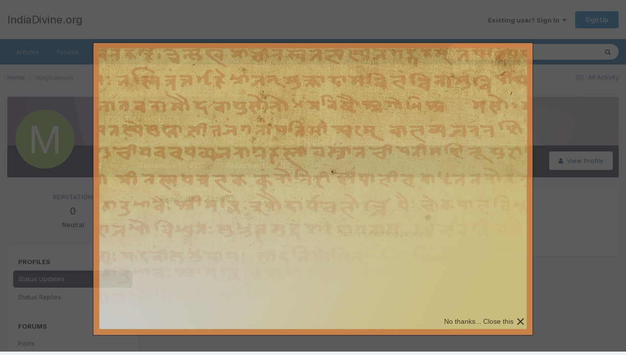

--- FILE ---
content_type: text/javascript;charset=UTF-8
request_url: https://www.indiadivine.org/wp-admin/admin-ajax.php?callback=jQuery37003771167587218618_1768960909658&csrfKey=8da6a7909681e1da845109fa99e38ae6&action=lepopup-remote-init&inline-slugs=&preview=off&hostname=www.indiadivine.org
body_size: 482
content:
jQuery37003771167587218618_1768960909658({"status":"OK","consts":{"ip":"3.22.27.111"},"resources":{"css":["https:\/\/www.indiadivine.org\/wp-content\/plugins\/halfdata-green-popups\/css\/style.min.css?ver=7.54","https:\/\/www.indiadivine.org\/wp-content\/plugins\/halfdata-green-popups\/css\/lepopup-if.min.css?ver=7.54","https:\/\/www.indiadivine.org\/wp-content\/plugins\/halfdata-green-popups\/css\/airdatepicker.min.css?ver=7.54"],"js":["https:\/\/www.indiadivine.org\/wp-content\/plugins\/halfdata-green-popups\/js\/airdatepicker.min.js?ver=7.54"]},"plugins":["airdatepicker"],"adb-enabled":"off","ga-tracking":"on","cookie-value":"1477837415","overlays":{"sidTOJFBKWWrbIhs":["52","middle-center","on","rgba(51, 51, 51, 0.8)","on","fadeIn","#ffffff","#ffffff","#ffffff",7]},"campaigns":[],"inline-forms":[""]})

--- FILE ---
content_type: text/javascript;charset=UTF-8
request_url: https://www.indiadivine.org/wp-admin/admin-ajax.php?callback=jQuery37003771167587218618_1768960909658&csrfKey=8da6a7909681e1da845109fa99e38ae6&action=lepopup-front-add-impression&campaign-slug=&form-ids=52&hostname=www.indiadivine.org
body_size: 115
content:
jQuery37003771167587218618_1768960909658({"status":"OK","consts":{"ip":"3.22.27.111"}})